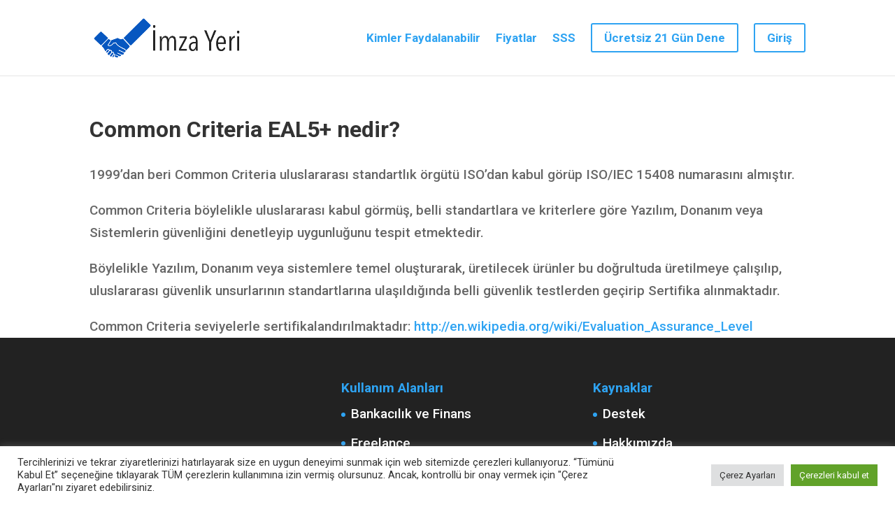

--- FILE ---
content_type: text/html; charset=UTF-8
request_url: https://imzayeri.com/sikca-sorulan-sorular/common-criteria-eal5-nedir/
body_size: 10969
content:
<!DOCTYPE html><html lang="tr"><head><meta charset="UTF-8" /><meta http-equiv="X-UA-Compatible" content="IE=edge"><link rel="stylesheet" id="ao_optimized_gfonts" href="https://fonts.googleapis.com/css?family=Roboto%3A100%2C100italic%2C300%2C300italic%2Cregular%2Citalic%2C500%2C500italic%2C700%2C700italic%2C900%2C900italic&amp;display=swap"><link rel="pingback" href="https://imzayeri.com/xmlrpc.php" /> <script defer src="[data-uri]"></script> <script defer src="[data-uri]"></script> <title>Common Criteria EAL5+ nedir? - İmza Yeri</title><meta name="robots" content="index, follow" /><meta name="googlebot" content="index, follow, max-snippet:-1, max-image-preview:large, max-video-preview:-1" /><meta name="bingbot" content="index, follow, max-snippet:-1, max-image-preview:large, max-video-preview:-1" /><link rel="canonical" href="https://imzayeri.com/sikca-sorulan-sorular/common-criteria-eal5-nedir/" /><meta property="og:locale" content="tr_TR" /><meta property="og:type" content="article" /><meta property="og:title" content="Common Criteria EAL5+ nedir? - İmza Yeri" /><meta property="og:description" content="1999&#8217;dan beri Common Criteria uluslararası standartlık örgütü ISO&#8217;dan kabul görüp ISO/IEC 15408 numarasını almıştır. Common Criteria böylelikle uluslararası kabul görmüş, belli standartlara ve kriterlere göre Yazılım, Donanım veya Sistemlerin güvenliğini denetleyip uygunluğunu tespit etmektedir. Böylelikle Yazılım, Donanım veya sistemlere temel oluşturarak, üretilecek ürünler bu doğrultuda üretilmeye çalışılıp, uluslararası güvenlik unsurlarının standartlarına ulaşıldığında belli güvenlik testlerden [&hellip;]" /><meta property="og:url" content="https://imzayeri.com/sikca-sorulan-sorular/common-criteria-eal5-nedir/" /><meta property="og:site_name" content="İmza Yeri" /><meta name="twitter:card" content="summary" /><link rel='dns-prefetch' href='//js-eu1.hs-scripts.com' /><link href='https://fonts.gstatic.com' crossorigin='anonymous' rel='preconnect' /><link rel="alternate" type="application/rss+xml" title="İmza Yeri &raquo; beslemesi" href="https://imzayeri.com/feed/" /><link rel="alternate" type="application/rss+xml" title="İmza Yeri &raquo; yorum beslemesi" href="https://imzayeri.com/comments/feed/" /><meta content="Divi Child v.3.0.40.1492602451" name="generator"/><link rel='stylesheet' id='wp-block-library-css'  href='https://imzayeri.com/wp-includes/css/dist/block-library/style.min.css' type='text/css' media='all' /><link rel='stylesheet' id='cookie-law-info-css'  href='https://imzayeri.com/wp-content/cache/autoptimize/css/autoptimize_single_20e8490fab0dcf7557a5c8b54494db6f.css' type='text/css' media='all' /><link rel='stylesheet' id='cookie-law-info-gdpr-css'  href='https://imzayeri.com/wp-content/cache/autoptimize/css/autoptimize_single_359aca8a88b2331aa34ac505acad9911.css' type='text/css' media='all' /><link rel='stylesheet' id='chld_thm_cfg_parent-css'  href='https://imzayeri.com/wp-content/cache/autoptimize/css/autoptimize_single_156907e83bece4dc719ad34844336af2.css' type='text/css' media='all' /><link rel='stylesheet' id='divi-style-css'  href='https://imzayeri.com/wp-content/cache/autoptimize/css/autoptimize_single_d544fd9069200631f231c8498ea53de5.css' type='text/css' media='all' /><link rel='stylesheet' id='dashicons-css'  href='https://imzayeri.com/wp-includes/css/dashicons.min.css' type='text/css' media='all' /> <script type='text/javascript' src='https://imzayeri.com/wp-includes/js/jquery/jquery.js' id='jquery-core-js'></script> <script defer id="cookie-law-info-js-extra" src="[data-uri]"></script> <script defer type='text/javascript' src='https://imzayeri.com/wp-content/cache/autoptimize/js/autoptimize_single_c5592a6fda4d0b779f56db2d5ddac010.js' id='cookie-law-info-js'></script> <script defer type='text/javascript' src='https://imzayeri.com/wp-content/themes/Divi/core/admin/js/es6-promise.auto.min.js' id='es6-promise-js'></script> <script defer id="et-core-api-spam-recaptcha-js-extra" src="[data-uri]"></script> <script defer type='text/javascript' src='https://imzayeri.com/wp-content/cache/autoptimize/js/autoptimize_single_92dc42790a6d4f5f3b673548025baa03.js' id='et-core-api-spam-recaptcha-js'></script> <link rel="https://api.w.org/" href="https://imzayeri.com/wp-json/" /><link rel="alternate" type="application/json" href="https://imzayeri.com/wp-json/wp/v2/pages/472" /><link rel="EditURI" type="application/rsd+xml" title="RSD" href="https://imzayeri.com/xmlrpc.php?rsd" /><link rel="wlwmanifest" type="application/wlwmanifest+xml" href="https://imzayeri.com/wp-includes/wlwmanifest.xml" /><meta name="generator" content="WordPress 5.5.17" /><link rel='shortlink' href='https://imzayeri.com/?p=472' /><link rel="alternate" type="application/json+oembed" href="https://imzayeri.com/wp-json/oembed/1.0/embed?url=https%3A%2F%2Fimzayeri.com%2Fsikca-sorulan-sorular%2Fcommon-criteria-eal5-nedir%2F" /><link rel="alternate" type="text/xml+oembed" href="https://imzayeri.com/wp-json/oembed/1.0/embed?url=https%3A%2F%2Fimzayeri.com%2Fsikca-sorulan-sorular%2Fcommon-criteria-eal5-nedir%2F&#038;format=xml" />  <script defer src="[data-uri]"></script>    <script type="application/ld+json">{"@context":"https:\/\/schema.org\/","@type":"Article","mainEntityOfPage":{"@type":"WebPage","@id":"https:\/\/imzayeri.com\/sikca-sorulan-sorular\/common-criteria-eal5-nedir\/"},"url":"https:\/\/imzayeri.com\/sikca-sorulan-sorular\/common-criteria-eal5-nedir\/","headline":"Common Criteria EAL5+ nedir?","datePublished":"2018-07-25T14:06:37+03:00","dateModified":"2018-07-25T14:06:37+03:00","publisher":{"@type":"Organization","@id":"https:\/\/imzayeri.com\/#organization","name":"İlerian Yazılım Teknolojileri","logo":{"@type":"ImageObject","url":"https:\/\/imzayeri.com\/wp-content\/uploads\/2017\/06\/imzayeri_logo_yazi.png","width":600,"height":60}},"description":"1999'dan beri Common Criteria uluslararası standartlık örgütü ISO'dan kabul görüp ISO\/IEC 15408 numarasını almıştır. Common Criteria böylelikle uluslararası kabul görmüş, belli standartlara ve kriterlere göre Yazılım, Donanım veya Sistemlerin güvenliğini denetleyip uygunluğunu tespit etmektedir. Böylelikle Yazılım, Donanım veya sistemlere temel oluşturarak, üretilecek ürünler bu doğrultuda üretilmeye çalışılıp, uluslararası güvenlik","author":{"@type":"Person","name":"iyadmin","url":"https:\/\/imzayeri.com\/author\/iyadmin\/","image":{"@type":"ImageObject","url":"https:\/\/secure.gravatar.com\/avatar\/f417cdd837ea909c2c816a2883b32419?s=96&d=mm&r=g","height":96,"width":96},"sameAs":["https:\/\/imzayeri.com"]}}</script> <meta name="viewport" content="width=device-width, initial-scale=1.0, maximum-scale=1.0, user-scalable=0" /><link rel="shortcut icon" href="https://imzayeri.com/wp-content/uploads/2017/06/favicon-PROD-1.ico" />  <script type="application/ld+json">{
    "@context": "http://schema.org",
    "@type": "BreadcrumbList",
    "itemListElement": [
        {
            "@type": "ListItem",
            "position": 1,
            "item": {
                "@id": "https://imzayeri.com",
                "name": "Home"
            }
        },
        {
            "@type": "ListItem",
            "position": 2,
            "item": {
                "@id": "https://imzayeri.com/sikca-sorulan-sorular/",
                "name": "S\u0131k\u00e7a Sorulan Sorular"
            }
        },
        {
            "@type": "ListItem",
            "position": 3,
            "item": {
                "@id": "https://imzayeri.com/sikca-sorulan-sorular/common-criteria-eal5-nedir/",
                "name": "Common Criteria EAL5+ nedir?"
            }
        }
    ]
}</script>  <script defer src="[data-uri]"></script>  <script>(function(i,s,o,g,r,a,m){i['GoogleAnalyticsObject']=r;i[r]=i[r]||function(){
  (i[r].q=i[r].q||[]).push(arguments)},i[r].l=1*new Date();a=s.createElement(o),
  m=s.getElementsByTagName(o)[0];a.async=1;a.src=g;m.parentNode.insertBefore(a,m)
  })(window,document,'script','https://www.google-analytics.com/analytics.js','ga');

  ga('create', 'UA-101652661-1', 'auto');
  ga('send', 'pageview');</script>  <script defer src="[data-uri]"></script>  <script defer src="[data-uri]"></script> <link rel="stylesheet" id="et-divi-customizer-global-cached-inline-styles" href="https://imzayeri.com/wp-content/et-cache/global/et-divi-customizer-global-1766575780369.min.css" onerror="et_core_page_resource_fallback(this, true)" onload="et_core_page_resource_fallback(this)" /></head><body class="page-template-default page page-id-472 page-child parent-pageid-456 et_pb_button_helper_class et_fixed_nav et_show_nav et_primary_nav_dropdown_animation_fade et_secondary_nav_dropdown_animation_fade et_header_style_left et_pb_footer_columns3 et_cover_background et_pb_gutter osx et_pb_gutters3 et_smooth_scroll et_full_width_page et_divi_theme et-db et_minified_js et_minified_css"><div id="page-container"><header id="main-header" data-height-onload="66"><div class="container clearfix et_menu_container"><div class="logo_container"> <span class="logo_helper"></span> <a href="https://imzayeri.com/"> <img src="https://imzayeri.com/wp-content/uploads/2017/06/imzayeri_logo_yazi.png" alt="İmza Yeri" id="logo" data-height-percentage="54" /> </a></div><div id="et-top-navigation" data-height="66" data-fixed-height="40"><nav id="top-menu-nav"><ul id="top-menu" class="nav"><li id="menu-item-286" class="menu-item menu-item-type-post_type menu-item-object-page menu-item-286"><a href="https://imzayeri.com/kimler-faydalanabilir/">Kimler Faydalanabilir</a></li><li id="menu-item-262" class="menu-item menu-item-type-post_type menu-item-object-page menu-item-262"><a href="https://imzayeri.com/fiyatlar/">Fiyatlar</a></li><li id="menu-item-704" class="menu-item menu-item-type-post_type menu-item-object-page current-page-ancestor menu-item-704"><a href="https://imzayeri.com/sikca-sorulan-sorular/">SSS</a></li><li id="menu-item-63" class="menu-item menu-item-type-custom menu-item-object-custom menu-item-63"><a href="/#et-main-area"><span class="et_pb_more_button et_pb_button">Ücretsiz 21 Gün Dene</span></a></li><li id="menu-item-64" class="menu-item menu-item-type-custom menu-item-object-custom menu-item-64"><a href="https://app.imzayeri.com"><span class="et_pb_more_button et_pb_button">Giriş</span></a></li></ul></nav><div id="et_mobile_nav_menu"><div class="mobile_nav closed"> <span class="select_page">Bir Sayfa Seçin</span> <span class="mobile_menu_bar mobile_menu_bar_toggle"></span></div></div></div></div><div class="et_search_outer"><div class="container et_search_form_container"><form role="search" method="get" class="et-search-form" action="https://imzayeri.com/"> <input type="search" class="et-search-field" placeholder="Ara &hellip;" value="" name="s" title="Ara:" /></form> <span class="et_close_search_field"></span></div></div></header><div id="et-main-area"><div id="main-content"><div class="container"><div id="content-area" class="clearfix"><div id="left-area"><article id="post-472" class="post-472 page type-page status-publish hentry"><h1 class="entry-title main_title">Common Criteria EAL5+ nedir?</h1><div class="entry-content"><p>1999&#8217;dan beri Common Criteria uluslararası standartlık örgütü ISO&#8217;dan kabul görüp ISO/IEC 15408 numarasını almıştır.</p><p>Common Criteria böylelikle uluslararası kabul görmüş, belli standartlara ve kriterlere göre Yazılım, Donanım veya Sistemlerin güvenliğini denetleyip uygunluğunu tespit etmektedir.</p><p>Böylelikle Yazılım, Donanım veya sistemlere temel oluşturarak, üretilecek ürünler bu doğrultuda üretilmeye çalışılıp, uluslararası güvenlik unsurlarının standartlarına ulaşıldığında belli güvenlik testlerden geçirip Sertifika alınmaktadır.</p><p>Common Criteria seviyelerle sertifikalandırılmaktadır: <a href="http://en.wikipedia.org/wiki/Evaluation_Assurance_Level" rel="noopener" target="_blank">http://en.wikipedia.org/wiki/Evaluation_Assurance_Level</a></p></div></article></div></div></div></div> <span class="et_pb_scroll_top et-pb-icon"></span><footer id="main-footer"><div class="container"><div id="footer-widgets" class="clearfix"><div class="footer-widget"><div id="text-6" class="fwidget et_pb_widget widget_text"><div class="textwidget">&nbsp;</div></div></div><div class="footer-widget"><div id="nav_menu-2" class="fwidget et_pb_widget widget_nav_menu"><h4 class="title">Kullanım Alanları</h4><div class="menu-kullanim-alanlari-container"><ul id="menu-kullanim-alanlari" class="menu"><li id="menu-item-344" class="menu-item menu-item-type-post_type menu-item-object-page menu-item-344"><a href="https://imzayeri.com/kullanim-alanlari/bankacilik-ve-finans/">Bankacılık ve Finans</a></li><li id="menu-item-345" class="menu-item menu-item-type-post_type menu-item-object-page menu-item-345"><a href="https://imzayeri.com/kullanim-alanlari/freelance-isler/">Freelance</a></li><li id="menu-item-346" class="menu-item menu-item-type-post_type menu-item-object-page menu-item-346"><a href="https://imzayeri.com/kullanim-alanlari/hizmet-sektoru/">Hizmet Sektörü</a></li><li id="menu-item-347" class="menu-item menu-item-type-post_type menu-item-object-page menu-item-347"><a href="https://imzayeri.com/kullanim-alanlari/insan-kaynaklari/">İnsan Kaynakları</a></li><li id="menu-item-349" class="menu-item menu-item-type-post_type menu-item-object-page menu-item-349"><a href="https://imzayeri.com/kullanim-alanlari/yonetim-organizasyon-ve-kagitsiz-is-akisi/">Kağıtsız İş akışı</a></li><li id="menu-item-348" class="menu-item menu-item-type-post_type menu-item-object-page menu-item-348"><a href="https://imzayeri.com/kullanim-alanlari/satis-ve-satinalma-yonetimi/">Satış ve Satınalma Yönetimi</a></li></ul></div></div></div><div class="footer-widget"><div id="nav_menu-3" class="fwidget et_pb_widget widget_nav_menu"><h4 class="title">Kaynaklar</h4><div class="menu-destek-container"><ul id="menu-destek" class="menu"><li id="menu-item-78" class="menu-item menu-item-type-custom menu-item-object-custom menu-item-78"><a href="http://destek.imzayeri.com">Destek</a></li><li id="menu-item-322" class="menu-item menu-item-type-post_type menu-item-object-page menu-item-322"><a href="https://imzayeri.com/hakkimizda-misyon-vizyon-biz-kimiz/">Hakkımızda</a></li><li id="menu-item-295" class="menu-item menu-item-type-post_type menu-item-object-page menu-item-295"><a href="https://imzayeri.com/iletisim/">İletişim</a></li><li id="menu-item-705" class="menu-item menu-item-type-post_type menu-item-object-page menu-item-705"><a href="https://imzayeri.com/blog/">Blog</a></li><li id="menu-item-318" class="menu-item menu-item-type-post_type menu-item-object-page menu-item-privacy-policy menu-item-318"><a href="https://imzayeri.com/gizlilik-politikamiz/">Gizlilik Politikamız</a></li><li id="menu-item-319" class="menu-item menu-item-type-post_type menu-item-object-page menu-item-319"><a href="https://imzayeri.com/kullanim-sartlari/">Kullanım Şartları</a></li><li id="menu-item-320" class="menu-item menu-item-type-post_type menu-item-object-page menu-item-320"><a href="https://imzayeri.com/teslimat-ve-iade/">Teslimat ve İade</a></li><li id="menu-item-321" class="menu-item menu-item-type-post_type menu-item-object-page menu-item-321"><a href="https://imzayeri.com/mesafeli-satis-sozlesmesi/">Mesafeli Satış Sözleşmesi</a></li></ul></div></div></div></div></div><div id="footer-bottom"><div class="container clearfix"></div></div></footer></div></div><div id="cookie-law-info-bar" data-nosnippet="true"><span><div class="cli-bar-container cli-style-v2"><div class="cli-bar-message">Tercihlerinizi ve tekrar ziyaretlerinizi hatırlayarak size en uygun deneyimi sunmak için web sitemizde çerezleri kullanıyoruz. “Tümünü Kabul Et” seçeneğine tıklayarak TÜM çerezlerin kullanımına izin vermiş olursunuz. Ancak, kontrollü bir onay vermek için "Çerez Ayarları"nı ziyaret edebilirsiniz.</div><div class="cli-bar-btn_container"><a role='button' class="medium cli-plugin-button cli-plugin-main-button cli_settings_button" style="margin:0px 5px 0px 0px">Çerez Ayarları</a><a id="wt-cli-accept-all-btn" role='button' data-cli_action="accept_all" class="wt-cli-element medium cli-plugin-button wt-cli-accept-all-btn cookie_action_close_header cli_action_button">Çerezleri kabul et</a></div></div></span></div><div id="cookie-law-info-again" data-nosnippet="true"><span id="cookie_hdr_showagain">Manage consent</span></div><div class="cli-modal" data-nosnippet="true" id="cliSettingsPopup" tabindex="-1" role="dialog" aria-labelledby="cliSettingsPopup" aria-hidden="true"><div class="cli-modal-dialog" role="document"><div class="cli-modal-content cli-bar-popup"> <button type="button" class="cli-modal-close" id="cliModalClose"> <svg class="" viewBox="0 0 24 24"><path d="M19 6.41l-1.41-1.41-5.59 5.59-5.59-5.59-1.41 1.41 5.59 5.59-5.59 5.59 1.41 1.41 5.59-5.59 5.59 5.59 1.41-1.41-5.59-5.59z"></path><path d="M0 0h24v24h-24z" fill="none"></path></svg> <span class="wt-cli-sr-only">Kapat</span> </button><div class="cli-modal-body"><div class="cli-container-fluid cli-tab-container"><div class="cli-row"><div class="cli-col-12 cli-align-items-stretch cli-px-0"><div class="cli-privacy-overview"><h4>Gizliliğe Genel Bakış</h4><div class="cli-privacy-content"><div class="cli-privacy-content-text">Bu web sitesi, siz web sitesinde gezinirken deneyiminizi geliştirmek için tanımlama bilgileri kullanır. Bunlardan gerekli olarak sınıflandırılan çerezler, web sitesinin temel işlevlerinin çalışması için gerekli olduğu için tarayıcınızda saklanır. Ayrıca, bu web sitesini nasıl kullandığınızı analiz etmemize ve anlamamıza yardımcı olan üçüncü taraf çerezleri kullanıyoruz. Bu çerezler, yalnızca sizin izniniz ile tarayıcınızda saklanacaktır. Ayrıca bu çerezleri devre dışı bırakma seçeneğiniz de vardır. Ancak bu çerezlerden bazılarını devre dışı bırakmak, tarama deneyiminizi etkileyebilir.</div></div> <a class="cli-privacy-readmore" aria-label="Daha fazla göster" role="button" data-readmore-text="Daha fazla göster" data-readless-text="Daha az göster"></a></div></div><div class="cli-col-12 cli-align-items-stretch cli-px-0 cli-tab-section-container"><div class="cli-tab-section"><div class="cli-tab-header"> <a role="button" tabindex="0" class="cli-nav-link cli-settings-mobile" data-target="necessary" data-toggle="cli-toggle-tab"> Gerekli </a><div class="wt-cli-necessary-checkbox"> <input type="checkbox" class="cli-user-preference-checkbox"  id="wt-cli-checkbox-necessary" data-id="checkbox-necessary" checked="checked"  /> <label class="form-check-label" for="wt-cli-checkbox-necessary">Gerekli</label></div> <span class="cli-necessary-caption">Her Zaman Etkin</span></div><div class="cli-tab-content"><div class="cli-tab-pane cli-fade" data-id="necessary"><div class="wt-cli-cookie-description"> Web sitesinin düzgün çalışması için gerekli çerezler kesinlikle gereklidir. Bu çerezler, web sitesinin temel işlevlerini ve güvenlik özelliklerini anonim olarak sağlar.<table class="cookielawinfo-row-cat-table cookielawinfo-winter"><thead><tr><th class="cookielawinfo-column-1">Çerez</th><th class="cookielawinfo-column-3">Süre</th><th class="cookielawinfo-column-4">Açıklama</th></tr></thead><tbody><tr class="cookielawinfo-row"><td class="cookielawinfo-column-1">cookielawinfo-checkbox-analytics</td><td class="cookielawinfo-column-3">11 months</td><td class="cookielawinfo-column-4">This cookie is set by GDPR Cookie Consent plugin. The cookie is used to store the user consent for the cookies in the category "Analytics".</td></tr><tr class="cookielawinfo-row"><td class="cookielawinfo-column-1">cookielawinfo-checkbox-functional</td><td class="cookielawinfo-column-3">11 months</td><td class="cookielawinfo-column-4">The cookie is set by GDPR cookie consent to record the user consent for the cookies in the category "Functional".</td></tr><tr class="cookielawinfo-row"><td class="cookielawinfo-column-1">cookielawinfo-checkbox-necessary</td><td class="cookielawinfo-column-3">11 months</td><td class="cookielawinfo-column-4">This cookie is set by GDPR Cookie Consent plugin. The cookies is used to store the user consent for the cookies in the category "Necessary".</td></tr><tr class="cookielawinfo-row"><td class="cookielawinfo-column-1">cookielawinfo-checkbox-others</td><td class="cookielawinfo-column-3">11 months</td><td class="cookielawinfo-column-4">This cookie is set by GDPR Cookie Consent plugin. The cookie is used to store the user consent for the cookies in the category "Other.</td></tr><tr class="cookielawinfo-row"><td class="cookielawinfo-column-1">cookielawinfo-checkbox-performance</td><td class="cookielawinfo-column-3">11 months</td><td class="cookielawinfo-column-4">This cookie is set by GDPR Cookie Consent plugin. The cookie is used to store the user consent for the cookies in the category "Performance".</td></tr><tr class="cookielawinfo-row"><td class="cookielawinfo-column-1">viewed_cookie_policy</td><td class="cookielawinfo-column-3">11 months</td><td class="cookielawinfo-column-4">The cookie is set by the GDPR Cookie Consent plugin and is used to store whether or not user has consented to the use of cookies. It does not store any personal data.</td></tr></tbody></table></div></div></div></div><div class="cli-tab-section"><div class="cli-tab-header"> <a role="button" tabindex="0" class="cli-nav-link cli-settings-mobile" data-target="functional" data-toggle="cli-toggle-tab"> Fonksiyonel </a><div class="cli-switch"> <input type="checkbox" id="wt-cli-checkbox-functional" class="cli-user-preference-checkbox"  data-id="checkbox-functional" /> <label for="wt-cli-checkbox-functional" class="cli-slider" data-cli-enable="Etkinleştirildi" data-cli-disable="Etkisizleştirildi"><span class="wt-cli-sr-only">Fonksiyonel</span></label></div></div><div class="cli-tab-content"><div class="cli-tab-pane cli-fade" data-id="functional"><div class="wt-cli-cookie-description"> İşlevsel çerezler, web sitesinin içeriğinin sosyal medya platformlarında paylaşılması, geri bildirimlerin toplanması ve diğer üçüncü taraf özellikleri gibi belirli işlevlerin yerine getirilmesine yardımcı olur.</div></div></div></div><div class="cli-tab-section"><div class="cli-tab-header"> <a role="button" tabindex="0" class="cli-nav-link cli-settings-mobile" data-target="performance" data-toggle="cli-toggle-tab"> Performans </a><div class="cli-switch"> <input type="checkbox" id="wt-cli-checkbox-performance" class="cli-user-preference-checkbox"  data-id="checkbox-performance" /> <label for="wt-cli-checkbox-performance" class="cli-slider" data-cli-enable="Etkinleştirildi" data-cli-disable="Etkisizleştirildi"><span class="wt-cli-sr-only">Performans</span></label></div></div><div class="cli-tab-content"><div class="cli-tab-pane cli-fade" data-id="performance"><div class="wt-cli-cookie-description"> Performans çerezleri, ziyaretçiler için daha iyi bir kullanıcı deneyimi sunmaya yardımcı olan web sitesinin temel performans indekslerini anlamak ve analiz etmek için kullanılır.</div></div></div></div><div class="cli-tab-section"><div class="cli-tab-header"> <a role="button" tabindex="0" class="cli-nav-link cli-settings-mobile" data-target="analytics" data-toggle="cli-toggle-tab"> Analitik </a><div class="cli-switch"> <input type="checkbox" id="wt-cli-checkbox-analytics" class="cli-user-preference-checkbox"  data-id="checkbox-analytics" /> <label for="wt-cli-checkbox-analytics" class="cli-slider" data-cli-enable="Etkinleştirildi" data-cli-disable="Etkisizleştirildi"><span class="wt-cli-sr-only">Analitik</span></label></div></div><div class="cli-tab-content"><div class="cli-tab-pane cli-fade" data-id="analytics"><div class="wt-cli-cookie-description"> Analitik çerezler, ziyaretçilerin web sitesiyle nasıl etkileşime girdiğini anlamak için kullanılır. Bu çerezler, ziyaretçi sayısı, hemen çıkma oranı, trafik kaynağı vb. ölçümler hakkında bilgi sağlamaya yardımcı olur.</div></div></div></div><div class="cli-tab-section"><div class="cli-tab-header"> <a role="button" tabindex="0" class="cli-nav-link cli-settings-mobile" data-target="advertisement" data-toggle="cli-toggle-tab"> Reklam </a><div class="cli-switch"> <input type="checkbox" id="wt-cli-checkbox-advertisement" class="cli-user-preference-checkbox"  data-id="checkbox-advertisement" /> <label for="wt-cli-checkbox-advertisement" class="cli-slider" data-cli-enable="Etkinleştirildi" data-cli-disable="Etkisizleştirildi"><span class="wt-cli-sr-only">Reklam</span></label></div></div><div class="cli-tab-content"><div class="cli-tab-pane cli-fade" data-id="advertisement"><div class="wt-cli-cookie-description"> Reklam çerezleri, ziyaretçilere alakalı reklamlar ve pazarlama kampanyaları sağlamak için kullanılır. Bu çerezler, web sitelerinde ziyaretçileri izler ve özelleştirilmiş reklamlar sağlamak için bilgi toplar.</div></div></div></div><div class="cli-tab-section"><div class="cli-tab-header"> <a role="button" tabindex="0" class="cli-nav-link cli-settings-mobile" data-target="others" data-toggle="cli-toggle-tab"> Diğerleri </a><div class="cli-switch"> <input type="checkbox" id="wt-cli-checkbox-others" class="cli-user-preference-checkbox"  data-id="checkbox-others" /> <label for="wt-cli-checkbox-others" class="cli-slider" data-cli-enable="Etkinleştirildi" data-cli-disable="Etkisizleştirildi"><span class="wt-cli-sr-only">Diğerleri</span></label></div></div><div class="cli-tab-content"><div class="cli-tab-pane cli-fade" data-id="others"><div class="wt-cli-cookie-description"> Diğer kategorize edilmemiş çerezler, analiz edilmekte olan ve henüz bir kategoride sınıflandırılmamış çerezlerdir.</div></div></div></div></div></div></div></div><div class="cli-modal-footer"><div class="wt-cli-element cli-container-fluid cli-tab-container"><div class="cli-row"><div class="cli-col-12 cli-align-items-stretch cli-px-0"><div class="cli-tab-footer wt-cli-privacy-overview-actions"> <a id="wt-cli-privacy-save-btn" role="button" tabindex="0" data-cli-action="accept" class="wt-cli-privacy-btn cli_setting_save_button wt-cli-privacy-accept-btn cli-btn">KAYDET &amp; ONAYLA</a></div></div></div></div></div></div></div></div><div class="cli-modal-backdrop cli-fade cli-settings-overlay"></div><div class="cli-modal-backdrop cli-fade cli-popupbar-overlay"></div> <noscript><iframe src="https://www.googletagmanager.com/ns.html?id=GTM-537SDDC" height="0" width="0" style="display:none;visibility:hidden"></iframe></noscript><link rel='stylesheet' id='cookie-law-info-table-css'  href='https://imzayeri.com/wp-content/cache/autoptimize/css/autoptimize_single_26b4f0c3c1bcf76291fa4952fb7f04fb.css' type='text/css' media='all' /> <script defer type='text/javascript' src='https://imzayeri.com/wp-content/cache/autoptimize/js/autoptimize_single_4bbb9b9f92b57caca280271dd8ca686d.js' id='KOWPFix_homejs-js'></script> <script defer id="leadin-script-loader-js-js-extra" src="[data-uri]"></script> <script type='text/javascript' src='https://js-eu1.hs-scripts.com/26660017.js?integration=WordPress&#038;ver=10.2.5' async defer id='hs-script-loader'></script> <script defer id="divi-custom-script-js-extra" src="[data-uri]"></script> <script defer type='text/javascript' src='https://imzayeri.com/wp-content/cache/autoptimize/js/autoptimize_single_c83ff072b0de36130fe113b186e0d99f.js' id='divi-custom-script-js'></script> <script defer type='text/javascript' src='https://imzayeri.com/wp-content/cache/autoptimize/js/autoptimize_single_82b34a0f20682b94458a89521a92c7ca.js' id='et-core-common-js'></script> <script defer type='text/javascript' src='https://imzayeri.com/wp-includes/js/wp-embed.min.js' id='wp-embed-js'></script> </body></html>

--- FILE ---
content_type: text/plain
request_url: https://www.google-analytics.com/j/collect?v=1&_v=j102&a=175995513&t=pageview&_s=1&dl=https%3A%2F%2Fimzayeri.com%2Fsikca-sorulan-sorular%2Fcommon-criteria-eal5-nedir%2F&ul=en-us%40posix&dt=Common%20Criteria%20EAL5%2B%20nedir%3F%20-%20%C4%B0mza%20Yeri&sr=1280x720&vp=1280x720&_u=IEBAAEABAAAAACAAI~&jid=195456072&gjid=902037352&cid=466223493.1769020179&tid=UA-101652661-1&_gid=768552093.1769020179&_r=1&_slc=1&z=818035647
body_size: -449
content:
2,cG-DCL97H2EH9

--- FILE ---
content_type: application/javascript
request_url: https://imzayeri.com/wp-content/cache/autoptimize/js/autoptimize_single_4bbb9b9f92b57caca280271dd8ca686d.js
body_size: 1472
content:
function sendSignupForm(){var c_email=jQuery.trim(jQuery('#c_email').val().trim());var c_name=jQuery.trim(jQuery('#c_name').val());var c_password=jQuery.trim(jQuery('#c_password').val());var settings={"async":true,"connection":"Username-Password-Authentication","crossDomain":true,"url":"https://ilerian.eu.auth0.com/dbconnections/signup","method":"POST","headers":{"content-type":"application/json"},"processData":false,"data":"{\"connection\": \"Username-Password-Authentication\",\"client_id\": \"CI6nOFHa0rJwBm7Rs357dUV5wAYQe2bd\",\"email\": \""+c_email+"\",\"password\": \""+c_password+"\",\"user_metadata\": {\"name\": \""+c_name+"\",\"language\": \"tr\"}}"}
jQuery.ajax(settings).done(function(response){if(response.hasOwnProperty('error')){alert("error var: "+response.error);}else{window.location.href="/hesap-olusturuldu/";}}).error(function(response){var retError="";var jsonObject=response.responseJSON;if(jsonObject.hasOwnProperty('name')&&jsonObject.name=="BadRequestError"){if(jsonObject.hasOwnProperty('code')){var errorCode=jsonObject.code;if(errorCode=='user_exists'){retError='Bu e-posta adresi ile daha önceden kayıt olunmuş.';}}}else if(jsonObject.hasOwnProperty('name')&&jsonObject.name=="PasswordStrengthError"){retError='Şifreniz çok zayıf, Lütfen en az 8 karakter uzunluğunda, küçük harf, büyük harf ve sayıdan oluşan şifre giriniz';}
if(retError!=""){jQuery('#formValidationResult').html(retError);jQuery('#formValidationResult').show();}});}
function sendSignupFormTestTest(){var userLang=navigator.language||navigator.userLanguage;userLang=userLang.substring(0,2);var c_email=jQuery.trim(jQuery('#c_email').val().trim());var c_name=jQuery.trim(jQuery('#c_name').val());var c_password=jQuery.trim(jQuery('#c_password').val());var c_mobile=jQuery.trim(jQuery("#c_mobile").val());var sendData="email="+c_email+"&password="+c_password+"&fullname="+c_name+"&language=tr";if(c_mobile!=undefined&&c_mobile!=null){sendData=sendData+"&mobile="+c_mobile;}
var settings={"async":true,"url":"https://imzayeri.com/api/rest/users/register","method":"POST","headers":{"Content-Type":"application/x-www-form-urlencoded"},"processData":false,data:"email="+c_email+"&password="+c_password+"&fullname="+c_name+"&language=tr&mobile="+c_mobile}
jQuery.ajax(settings).done(function(response){if(response.hasOwnProperty('error')){alert("error var: "+response.error);}else{window.location.href="/hesap-olusturuldu/";}}).error(function(response){var retError="";var jsonObject=response.responseJSON;if(jsonObject.code==230){retError='Bu e-posta adresi ile daha önceden kayıt olunmuş.';}else{retError='Sunucuda bir sorun çıktı. Lütfen daha sonra tekrar deneyiniz.';}
if(retError!=""){jQuery('#formValidationResult').html(retError);jQuery('#formValidationResult').show();}});}
function isEmail(email){var regex=/^([a-zA-Z0-9_.+-])+\@(([a-zA-Z0-9-])+\.)+([a-zA-Z0-9]{2,4})+$/;return regex.test(email);}
function checkSignupForm(){var retError="";var c_email=jQuery.trim(jQuery('#c_email').val().trim());var c_name=jQuery.trim(jQuery('#c_name').val());var c_password=jQuery.trim(jQuery('#c_password').val());if(c_name.length<6){retError="Adınızı ve soyadınızı giriniz";}else if(isEmail(c_email)==false){retError="Geçerli bir e-posta adresi giriniz";}else if(c_password.length<6){retError="Şifreniz en az 6 karakterden oluşmalıdır";}else if(!jQuery('#c_agreement').is(':checked')){retError="Lütfen kullanım şartlarını onaylayınız";}
if(retError==""){jQuery("#formValidationResult").html('');jQuery("#formValidationResult").hide();sendSignupForm();}else{jQuery('#formValidationResult').html(retError);jQuery('#formValidationResult').show();}}
function checkSignupFormTestTest(){var retError="";var c_email=jQuery.trim(jQuery('#c_email').val().trim());var c_name=jQuery.trim(jQuery('#c_name').val());var c_password=jQuery.trim(jQuery('#c_password').val());var c_mobile=jQuery.trim(jQuery("#c_mobile").val());if(c_name.length<6){retError="Adınızı ve soyadınızı giriniz";}else if(isEmail(c_email)==false){retError="Geçerli bir e-posta adresi giriniz";}else if(c_password.length<8){retError="Şifreniz en az 8 karakterden oluşmalıdır";}else if(!/^(?=.*[a-z])(?=.*[0-9]).{8,}$/.test(c_password)){retError="Şifreniz en az 8 karakterden oluşmalı ve en az 1 rakam ve 1 harf içermelidir.";}else if(!jQuery('#c_agreement').is(':checked')){retError="Lütfen kullanım şartlarını onaylayınız";}
if(retError==""){jQuery("#formValidationResult").html('');jQuery("#formValidationResult").hide();sendSignupFormTestTest();}else{jQuery('#formValidationResult').html(retError);jQuery('#formValidationResult').show();}}
jQuery(function($){$(document).ready(function(){$("#mainFormButton").on("click",function(){checkSignupForm();});$("#mainFormButtonTestTest").on("click",function(){checkSignupFormTestTest();});$("input:radio[name=c_esign]").click(function(){$('#c_esign').val($(this).val())});});});